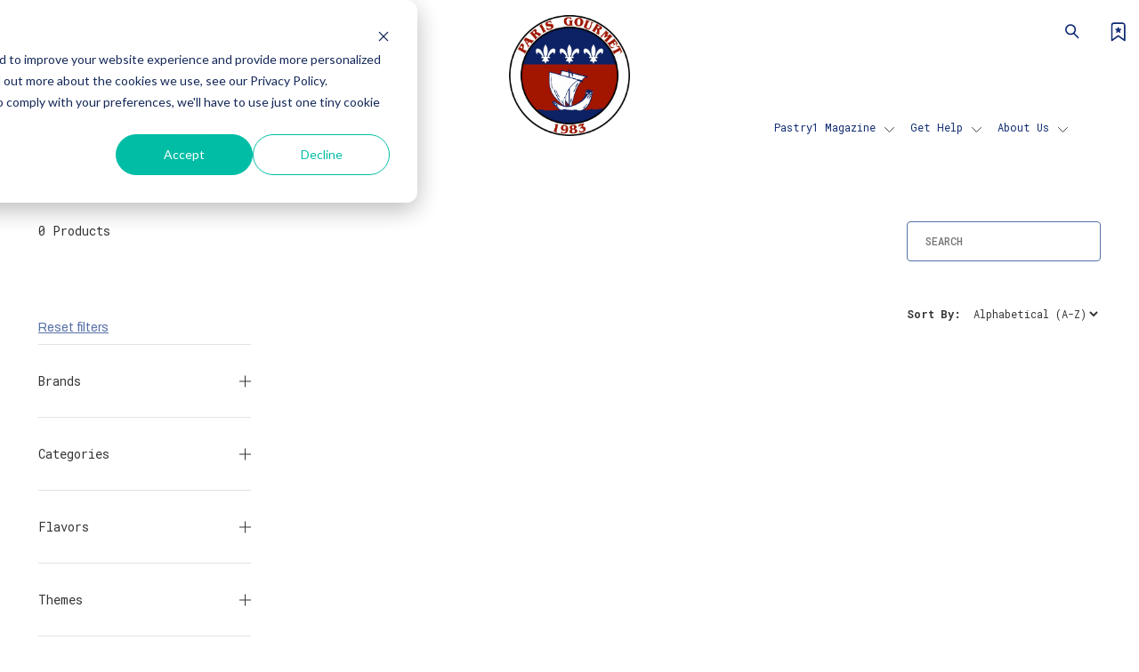

--- FILE ---
content_type: text/css
request_url: https://www.parisgourmet.com/hubfs/hub_generated/template_assets/1/133179975961/1765903085866/template_main.min.css
body_size: 6401
content:
/* Theme base styles */

/* Tools
Any animations, or functions used throughout the project.
Note: _macros.css needs to be imported into each stylesheet where macros are used and not included here
*/

/* Generic
This is where reset, normalize & box-sizing styles go.
*/

*, *:before, *:after {
  box-sizing: border-box;
}
/*! normalize.css v8.0.1 | MIT License | github.com/necolas/normalize.css */

/* Document
   ========================================================================== */

/**
 * 1. Correct the line height in all browsers.
 * 2. Prevent adjustments of font size after orientation changes in iOS.
 */

html {
  line-height: 1.15; /* 1 */
  -webkit-text-size-adjust: 100%; /* 2 */
}

/* Sections
   ========================================================================== */

/**
 * Remove the margin in all browsers.
 */

body {
  margin: 0;
}

/**
 * Correct the font size and margin on `h1` elements within `section` and
 * `article` contexts in Chrome, Firefox, and Safari.
 */

h1 {
  font-size: 2em;
  margin: 0.67em 0;
}

/* Grouping content
   ========================================================================== */

/**
 * Add the correct box sizing in Firefox.
 */

hr {
  box-sizing: content-box;
  height: 0;
}

/**
 * 1. Correct the inheritance and scaling of font size in all browsers.
 * 2. Correct the odd `em` font sizing in all browsers.
 */

pre {
  font-family: monospace, monospace; /* 1 */
  font-size: 1em; /* 2 */
}

/* Text-level semantics
   ========================================================================== */

/**
 * 1. Remove the bottom border in Chrome 57-
 * 2. Add the correct text decoration in Chrome, Edge, Opera, and Safari.
 */

abbr[title] {
  border-bottom: none; /* 1 */
  text-decoration: underline; /* 2 */
  text-decoration: underline dotted; /* 2 */
}

/**
 * Add the correct font weight in Chrome, Edge, and Safari.
 */

b,
strong {
  font-weight: bolder;
}

/**
 * 1. Correct the inheritance and scaling of font size in all browsers.
 * 2. Correct the odd `em` font sizing in all browsers.
 */

code,
kbd,
samp {
  font-family: monospace, monospace; /* 1 */
  font-size: 1em; /* 2 */
}

/**
 * Add the correct font size in all browsers.
 */

small {
  font-size: 80%;
}

/**
 * Prevent `sub` and `sup` elements from affecting the line height in
 * all browsers.
 */

sub,
sup {
  font-size: 75%;
  line-height: 0;
  position: relative;
  vertical-align: baseline;
}

sub {
  bottom: -0.25em;
}

sup {
  top: -0.5em;
}

/* Forms
   ========================================================================== */

/**
 * 1. Change the font styles in all browsers.
 * 2. Remove the margin in Firefox and Safari.
 */

button,
input,
optgroup,
select,
textarea {
  font-family: inherit; /* 1 */
  font-size: 100%; /* 1 */
  line-height: 1.15; /* 1 */
  margin: 0; /* 2 */
}

/**
 * Remove the inheritance of text transform in Edge and Firefox.
 * 1. Remove the inheritance of text transform in Firefox.
 */

button,
select { /* 1 */
  text-transform: none;
}

/**
 * Correct the inability to style clickable types in iOS and Safari.
 */

button,
[type="button"],
[type="reset"],
[type="submit"] {
  -webkit-appearance: button;
}

/**
 * Remove the inner border and padding in Firefox.
 */

button::-moz-focus-inner,
[type="button"]::-moz-focus-inner,
[type="reset"]::-moz-focus-inner,
[type="submit"]::-moz-focus-inner {
  border-style: none;
  padding: 0;
}

/**
 * Restore the focus styles unset by the previous rule.
 */

button:-moz-focusring,
[type="button"]:-moz-focusring,
[type="reset"]:-moz-focusring,
[type="submit"]:-moz-focusring {
  outline: 1px dotted ButtonText;
}

/**
 * Correct the padding in Firefox.
 */

fieldset {
  padding: 0.35em 0.75em 0.625em;
}

/**
 * Remove the padding so developers are not caught out when they zero out `fieldset` elements in all browsers.
 */

legend {
  padding: 0;
}

/**
 * Add the correct vertical alignment in Chrome, Firefox, and Opera.
 */

progress {
  vertical-align: baseline;
}

/**
 * Correct the cursor style of increment and decrement buttons in Chrome.
 */

[type="number"]::-webkit-inner-spin-button,
[type="number"]::-webkit-outer-spin-button {
  height: auto;
}

/**
 * 1. Correct the odd appearance in Chrome and Safari.
 * 2. Correct the outline style in Safari.
 */

[type="search"] {
  -webkit-appearance: textfield; /* 1 */
  outline-offset: -2px; /* 2 */
}

/**
 * Remove the inner padding in Chrome and Safari on macOS.
 */

[type="search"]::-webkit-search-decoration {
  -webkit-appearance: none;
}

/**
 * 1. Correct the inability to style clickable types in iOS and Safari.
 * 2. Change font properties to `inherit` in Safari.
 */

::-webkit-file-upload-button {
  -webkit-appearance: button; /* 1 */
  font: inherit; /* 2 */
}

/* Interactive
   ========================================================================== */

/*
 * Add the correct display in Edge and Firefox.
 */

details {
  display: block;
}

/*
 * Add the correct display in all browsers.
 */

summary {
  display: list-item;
}

/* Objects
Non-cosmetic design patterns including grid and layout classes)
*/



/* CSS variables */

:root {
  --column-gap: 2.13%;
  --column-width-multiplier: 8.333;
}

/* Mobile layout */

.row-fluid {
  display: flex;
  flex-wrap: wrap;
  width: 100%;
}


  .row-fluid .span1,
  .row-fluid .span2,
  .row-fluid .span3,
  .row-fluid .span4,
  .row-fluid .span5,
  .row-fluid .span6,
  .row-fluid .span7,
  .row-fluid .span8,
  .row-fluid .span9,
  .row-fluid .span10,
  .row-fluid .span11,
  .row-fluid .span12{
  min-height: 1px;
  width: 100%;
}

/* Desktop layout */

@media (min-width: 768px) {
  .row-fluid {
    flex-wrap: nowrap;
    justify-content: space-between;
  }

  
    .row-fluid .span1 {
      width: calc(var(--column-width-multiplier) * 1% * 1 - var(--column-gap) * (11 * var(--column-width-multiplier) / 100));
    }
  
    .row-fluid .span2 {
      width: calc(var(--column-width-multiplier) * 1% * 2 - var(--column-gap) * (10 * var(--column-width-multiplier) / 100));
    }
  
    .row-fluid .span3 {
      width: calc(var(--column-width-multiplier) * 1% * 3 - var(--column-gap) * (9 * var(--column-width-multiplier) / 100));
    }
  
    .row-fluid .span4 {
      width: calc(var(--column-width-multiplier) * 1% * 4 - var(--column-gap) * (8 * var(--column-width-multiplier) / 100));
    }
  
    .row-fluid .span5 {
      width: calc(var(--column-width-multiplier) * 1% * 5 - var(--column-gap) * (7 * var(--column-width-multiplier) / 100));
    }
  
    .row-fluid .span6 {
      width: calc(var(--column-width-multiplier) * 1% * 6 - var(--column-gap) * (6 * var(--column-width-multiplier) / 100));
    }
  
    .row-fluid .span7 {
      width: calc(var(--column-width-multiplier) * 1% * 7 - var(--column-gap) * (5 * var(--column-width-multiplier) / 100));
    }
  
    .row-fluid .span8 {
      width: calc(var(--column-width-multiplier) * 1% * 8 - var(--column-gap) * (4 * var(--column-width-multiplier) / 100));
    }
  
    .row-fluid .span9 {
      width: calc(var(--column-width-multiplier) * 1% * 9 - var(--column-gap) * (3 * var(--column-width-multiplier) / 100));
    }
  
    .row-fluid .span10 {
      width: calc(var(--column-width-multiplier) * 1% * 10 - var(--column-gap) * (2 * var(--column-width-multiplier) / 100));
    }
  
    .row-fluid .span11 {
      width: calc(var(--column-width-multiplier) * 1% * 11 - var(--column-gap) * (1 * var(--column-width-multiplier) / 100));
    }
  
}
.content-wrapper {
  margin: 0 auto;
  padding: 0 1rem;
}

@media screen and (min-width: 1380px) {
  .content-wrapper {
    padding: 0;
  }
}

.dnd-section > .row-fluid {
  margin: 0 auto;
}

.dnd-section .dnd-column {
  padding: 0 1rem;
}

@media (max-width: 767px) {
  .dnd-section .dnd-column {
    padding: 0;
  }
}

/* Elements
Base HMTL elements are styled in this section (<body>, <h1>, <a>, <p>, <button> etc.)
*/

body {
  line-height: 1.4;
  overflow-wrap: break-word;
}

html[lang^="ja"] body,
html[lang^="zh"] body,
html[lang^="ko"] body {
  line-break: strict;
  overflow-wrap: normal;
  word-break: break-all;
}

/* Paragraphs */
*+p{
  padding-top: 20px;
}

p {
  margin: 0;
}

/* Anchors */

a {
  cursor: pointer;
}

/* Headings */

h1, .h1,
h2, .h2,
h3, .h3,
h4, .h4,
h5, .h5,
h6, .h6 {
  margin: 0 0 1rem;
}

/* Lists */

ul,
ol {
  margin: 0 0 1rem;
}

ul ul,
ol ul,
ul ol,
ol ol {
  margin: 0;
}

ul.no-list {
  list-style: none;
  margin: 0;
  padding-left: 0;
}

/* Code blocks */

pre {
  overflow: auto;
}

code {
  vertical-align: bottom;
}

/* Blockquotes */

blockquote {
  border-left: 2px solid;
  margin: 0 0 1.4rem;
  padding-left: 0.7rem;
}

/* Horizontal rules */

hr {
  border: none;
  border-bottom: 1px solid #CCC;
}

/* Image alt text */

img {
  font-size: 0.583rem;
  word-break: normal;
  max-width: 100%;
  display: inline-block;
  height: auto;
  line-height: 0;
}
.button a, a.button, .v2 a, a.v2,
.button.v3, .v3 a, a.v3, .v5 { 
	padding: 14px 20px; 
	text-align: center; 
	border-radius: 4px; 
	display: inline-block;  
	vertical-align: middle;  
	transition: all ease 0.3s;  
	border: 1px solid var(--primary-navy);  
	font-weight: 500;
  font-size: 14px; 
	font-family: Roboto Mono; 
	line-height: 1.15; 
	background-color: transparent;
	cursor: pointer;
}

.button a:hover, a.button:hover, .v2 a:hover, a.v2:hover, .v5:hover { 
	color: var(--white); 
	background-color: var(--primary-navy);
}

.button.v2 a, a.button.v2  {
	border-color: var(--dark-gray); 
	color: var(--dark-gray);
}

.button.v2 a:hover, a.button.v2:hover, .button.v4:hover{ 
	background-color: var(--dark-gray); 
	color: var(--white); 
}

.button.v3, .v3 a, a.v3 {
	color: var(--white); 
	background-color: var(--primary-navy);
}

.button.wh {
	border: 1px solid var(--white);
	background: transparent;
}

.button.v3:hover, .v3 a:hover, a.v3:hover { 
	color: var(--primary-navy);
	background-color: var(--white); 
}
/* Form Css  */


/*---------------------    chdeckbox  setup ---------------*/

form .input { margin-right:0 !important; }
form fieldset { max-width:inherit !important; margin:0 -10px !important;  }
form fieldset.form-columns-1 .field { width:100% !important; }
form fieldset.form-columns-2 .field { width:50% !important; }
form fieldset.form-columns-3 .field { width:33.33% !important; }
form .field { padding:0 0 32px; }
form fieldset .field { padding-left:10px; padding-right:10px; }
form ul.multi-container { padding-top:10px; }
form ul.multi-container li { margin:5px 0; }  
textarea, input[type="text"], input[type="search"], input[type="number"], input[type="email"], input[type="tel"], select { display:block; border:1px solid #5670A7; outline:none; background:#fff; font-size:16px; line-height:1.28;
  font-family: inherit;
  font-weight:500; color:#5670A7; margin:0; padding:14px 20px; width:100% !important; border-radius:4px; }
textarea { min-height:160px; }
input[type="submit"] { outline: none; font-family: inherit; padding:16px 20px;  background-color: transparent; color: #333333;  border: 1px solid #333333;  font-size:14px;  line-height:18px;
  text-transform:inherit; font-weight:700; border-radius:4px;  cursor:pointer;  -webkit-transition:all ease 0.3s;  -moz-transition:all ease 0.3s; transition:all ease 0.3s;}
form input[type="radio"]+span,form input[type="checkbox"]+span { position: relative; display:block;  padding-left: 40px;  cursor:pointer;}
form input[type="radio"]+span:before,form input[type="checkbox"]+span:before { content: '';  color:#5670A7;  position:absolute;  left:4px;  top: 0;  font-size:0; width: 23px;  height: 23px;
  display:block; border:1px solid #5670A7;  transition:all ease .3s;  -webkit-transition:all ease .3s;  text-align:center;  line-height:14px;  border-radius: 50%;background-position: center center;
  background-repeat: no-repeat;
  background-size: auto; }
form input[type="radio"]:checked+span:before { background: #5670A7; border-color:#5670A7;}
form input[type="checkbox"]:checked+span:before { border-color: #5670A7; font-size:12px;  background-color: #5670A7;  color:#fff;  letter-spacing: inherit;  background-image: url("data:image/svg+xml,%3Csvg xmlns='http://www.w3.org/2000/svg' width='14' height='14' viewBox='0 0 24 24'%3E%3Cpath fill='%23FFF' d='M0 11.522l1.578-1.626 7.734 4.619 13.335-12.526 1.353 1.354-14 18.646z'/%3E%3C/svg%3E");
}
input[type="checkbox"] { display: none;}
input[type="submit"]:hover {background-color: var(--primary-navy);border-color: var(--primary-navy); color: var(--white)}
.hs_error_rollup {display: none;}

.hs-form-field > label {display: flex;flex-wrap: nowrap;}
label > span {   margin-bottom: 10px;display: block;}
.submitted-message {font-size: 22px;color: var(--primary-navy);font-weight: 500;}

@media(max-width:767px){
  form input[type=checkbox]+span:before, form input[type=radio]+span:before {height: 18px;width: 18px;top: 2px;}
  form .field {padding: 0 0 15px;}
  input[type=email], input[type=number], input[type=tel], input[type=text], select, textarea {padding: 10px;}
  form fieldset.form-columns-2 .field {width: 100% !important;}
  label>span {margin-bottom: 5px;}
  textarea {min-height: 100px;}
}
/* Table */

table {
  border-collapse: collapse;
  margin-bottom: 1.4rem;
  overflow-wrap: break-word;
}

/* Table cells */

td,
th {
  vertical-align: top;
}

/* Table header */

thead th {
  vertical-align: bottom;
}

/* Components
Specific pieces of UI that are stylized. Typically used for global partial styling
*/

.hs-search-results__listing li {
	margin-top: 30px !important;
}

/* Header Css */

.header-section {padding-top: 17px;transition: all ease 0.3s;}
/* .Fixed .header-section {background-color: #F8F3E9;} */
.header-two-col {position: relative;}
.header-first-col {position: absolute;width: 136px;left: 50%;transform: translateX(-50%);z-index: 1;max-width: 100%;}
.header-three-col {display: flex;flex-wrap: wrap;align-items: flex-end;padding-top: 100px;}
.header-sec-col {  width: 1129px;}
.header-third-col {width: calc(100% - 1129px);padding-bottom: 7px;    padding-left: 37px}
.search-two-col {display: flex; flex-wrap: nowrap;}
.header-navigation .hs-menu-wrapper > ul {display: flex;flex-wrap: wrap;}
.header-navigation .hs-menu-wrapper > ul > li > a {font-size: 12px;display: block;line-height: 1.5;font-weight: 400;padding-top: 17px;padding-bottom: 17px;position: relative;}
.header-navigation .hs-menu-wrapper > ul > li + li {margin-left: 50px;}
.header-navigation .hs-menu-wrapper > ul > li:nth-child(4) {margin-left: 505px;}
.header-navigation .hs-menu-wrapper > ul > li:before { content: '';position: absolute;width: 0px;height: 3px;left: 50%;bottom: 0;background-color: #D17251;transition: all ease 0.4s;}
.header-navigation .hs-menu-wrapper > ul > li.active-branch:before { width: 100%; left: 0; }
.header-navigation .hs-menu-wrapper>ul>li:hover:before {width: 100%;left: 0;}
.search-s {width: 37px;height: 37px;line-height: 0;display: flex;flex-wrap: nowrap;justify-content: center;align-items: center;cursor: pointer;transition: all ease 0.3s;}
.bookmark-svg {width: 37px;height: 37px;display: flex;flex-wrap: nowrap;justify-content: center;align-items: center;line-height: 0;cursor: pointer;transition: all ease 0.3s;}
.search-right {padding-left: 43px;}
.search-s:hover svg path , .search-s:hover svg circle {stroke: #D17251;}
.bookmark-svg:hover svg path {stroke: #D17251;}
.bookmark-svg:hover svg path:first-child {fill: #D17251;}
/* .header-navigation .hs-menu-wrapper > ul > li > a:hover {color: #D17251;} */
.header-navigation .hs-menu-wrapper>ul>li { cursor: pointer;display: flex;flex-wrap: nowrap;align-items: center;position:relative}

.header-navigation .hs-menu-wrapper>ul>li .svg-s {position: relative;left: 9px;line-height: 0;top: 2px;}

.Headercolorchange .header-section{background-color: #f8f3e9;}

.header-navigation .hs-menu-wrapper>ul>li>ul {position: absolute;left: 0;top: 100%;width: 280px;height: auto;z-index: 98;background-color: var(--white);display: block;transition: all ease .3s;opacity: 0;visibility: hidden;}
.header-navigation .hs-menu-wrapper>ul>li>ul>li>a {padding: 9px 17px;display: block;font-size: 12px;font-weight: 400;line-height: 1.5;transition: all ease .3s;}
.header-navigation .hs-menu-wrapper>ul>li>ul>li>a:hover {color: #d17251;}
.header-navigation .hs-menu-wrapper>ul>li:hover>ul {opacity: 1;visibility: visible;}

.searchBar { display: none;height: 100vh;left: 0;position: fixed;top: 0;width: 100%;z-index: 99;}
.searchBarInr {align-items: center;background-color: rgba(0,0,0,.7);display: flex;flex-wrap: nowrap;height: 100%;justify-content: center;padding: 0 15px;position: relative;width: 100%;}
.searchBarInr form {max-width: 660px;position: relative;width: 100%}
.searchBarInr form input[type=submit] {background-color: transparent;background-image: url("data:image/svg+xml;charset=utf-8,%3Csvg xmlns='http://www.w3.org/2000/svg' width='20' height='20'%3E%3Cpath fill-rule='evenodd' d='M14 15c-1.5 1.3-3.4 2-5.5 2C3.8 17 0 13.2 0 8.5S3.8 0 8.5 0 17 3.8 17 8.5c0 2.1-.7 4-2 5.5l4.8 4.7q.2.2.2.5c0 .6-.5.8-.7.8q-.3 0-.6-.2zM8.6 1.5c-3.9 0-7 3.1-7 7 0 3.8 3.1 7 7 7 3.8 0 7-3.2 7-7 0-3.9-3.2-7-7-7z'/%3E%3C/svg%3E");
  background-position: 50%;background-repeat: no-repeat;background-size: auto;border: none;height: 100%;padding: 0;position: absolute;right: 0;top: 0;width: 45px}

.header-navigation .hs-menu-wrapper>ul>li.hs-item-has-children:first-child > ul { display: flex;}
  .header-navigation .hs-menu-wrapper>ul>li:nth-child(1)>ul,
  .header-navigation .hs-menu-wrapper>ul>li:nth-child(2)>ul { display: flex; flex-wrap: wrap;  flex-direction: row;  min-width: 431px;  left: 0;  transform: none;  }
  .header-navigation .hs-menu-wrapper>ul>li:nth-child(1)>ul>li,
  .header-navigation .hs-menu-wrapper>ul>li:nth-child(2)>ul>li { width: 50%;  }
  .header-navigation .hs-menu-wrapper>ul>li>ul { padding: 25px 10px 30px; }
.header-m-top, .m-close, .mob-logo {display:none;}


@media (min-width: 1081px) {

  a.expandMenu { display: none; }
  .header-navigation { display: block !important; }



}


@media (max-width: 1330px) {

  .header-sec-col {width: 1110px;}
  .header-third-col {padding-left: 10px;width: calc(100% - 1110px);}
  .header-navigation .hs-menu-wrapper>ul>li+li {margin-left: 40px;}

}

@media (max-width: 1280px) {

  .header-navigation .hs-menu-wrapper>ul>li:nth-child(4) {margin-left: 470px;}
  .header-sec-col {width: 1080px;}
  .header-third-col {width: calc(100% - 1080px);padding-left: 0;}
  .header-navigation .hs-menu-wrapper>ul>li+li {margin-left: 26px;}
  .search-right {padding-left: 25px;}

}

@media (max-width: 1230px) {

  .header-navigation .hs-menu-wrapper>ul>li:nth-child(4) {margin-left: 294px;}
  .header-sec-col {width: 880px;}
  .header-third-col {width: calc(100% - 880px);}

}


@media (max-width: 1080px) {
	.header-navigation .hs-menu-wrapper>ul>li:first-child>ul {
		min-width: 0;
		display: block !important;
	}

  /*-=-=-=-= Mobile menu JS USE  MENU ICON as '<a class="expandMenu"><i></i><i></i><i></i></a>' -=-=-=*/

  a.expandMenu { cursor: pointer;display: block;height: auto;position: absolute;left: 15px;top: 45%;width: 26px; z-index:9}
  a.expandMenu i { background: #011b4b;display: block;height: 2px;left: 0;margin: 5px 0;opacity: 1;position: relative;transition: all .3s ease;-webkit-transition: all .3s ease;
    -moz-transition: all .3s ease;width: 26px;border-radius: 50px; }
  a.expandMenu i:first-child {  margin-top: 0;}
  a.expandMenu.active i:first-child { transform: rotate(135deg); -webkit-transform: rotate(135deg); top: 10px; position: relative; }
  a.expandMenu.active i:nth-child(2) { position:relative; left:-46px; opacity:0; }
  a.expandMenu.active i:last-child { transform: rotate(-135deg); -webkit-transform: rotate(-135deg); top: -4px; position: relative; }
  /*-=-=-=-= Mobile Submenu JS USE  SUBMENU ICON as '<a class="childExpand"><i></i><i></i></a>' -=-=-=*/
  .childExpand { position: absolute; top: 10px; right: 10px; width: 24px; text-align: center; height: 24px; margin: 0; padding:5px; cursor:pointer; }
  .childExpand i { position:relative; width: 15px; left:0; height: 1px; opacity:1; display: block; background:#fff; margin: 6px 0; transition:all ease 0.3s; -webkit-transition:all ease 0.3s; -moz-transition:all ease 0.3s; }
  .childExpand i + i { position: relative; transform: rotate(90deg); -moz-transform: rotate(90deg); -webkit-transform: rotate(90deg); top:-7px; }
  .childExpand.open i { transform: rotate(180deg); -moz-transform: rotate(180deg); -webkit-transform: rotate(180deg); }
  .childExpand.open i+i { transform: rotate(360deg); -moz-transform: rotate(360deg); -webkit-transform: rotate(360deg); }

  .header-section .content-wrapper {max-width: 100%;}
  .header-navigation .hs-menu-wrapper>ul>li:nth-child(4) {margin: 0;}   
  .header-section {padding-top: 10px;height: 104px;position: relative}
  .header-navigation {position: fixed;top: 0;left: 0%;width: 100%;z-index: 9;height:100%;transition:all ease .3s;transform: translateX(-100%); background-color: rgb(0 0 0 / 44%);}
  .header-navigation.active{transform: translateX(0);}
  .header-navigation .hs-menu-wrapper>ul {display: block;}
  .search-left {display: none; }

  /*   .bookmark-svg {width: 100%;padding: 0;position: absolute;left: -15px;top: 50%;transform: translateY(-50%);margin: 0;justify-content: flex-end;} */
  .bookmark-svg {justify-content: flex-end;margin: 0;padding: 0;width: auto;display: inline-block;vertical-align: top;  position: relative;
    top: -5px;}

  .header-navigation .hs-menu-wrapper>ul>li>a {position: static;}
  .header-navigation .hs-menu-wrapper>ul>li>a:before { display: none;}
  .header-navigation .hs-menu-wrapper>ul>li>a {color: var(--primary-navy);padding:24px 0;font-size:18px;}
  .header-navigation .hs-menu-wrapper>ul>li+li {border-bottom: 1px solid #E2E2E2;margin: 0;}
  .header-navigation .hs-menu-wrapper>ul>li:first-child{ border-top: 1px solid #E2E2E2;border-bottom: 1px solid #E2E2E2;}
  .header-navigation .hs-menu-wrapper>ul>li  {position: relative;display: flex;flex-direction: row;flex-wrap: wrap;justify-content: center;align-items: center;}
  
  .search-two-col {justify-content: flex-end;display: block;text-align: right;}
  .header-first-col {width: 85px;max-width: 100%;}
  .header-three-col {padding: 0;display: block;}
  .search-right {padding: 0;text-align: right;}
  .header-two-col {position: static;}
  .header-third-col {width: auto;padding: 0;}
  

  
  .header-navigation .hs-menu-wrapper>ul>li:before {display: none;}



  .header-navigation .hs-menu-wrapper>ul>li:nth-child(2)>ul { display: inherit; flex-direction: inherit;  flex-wrap: inherit; left: 0; min-width: auto;  }

  .header-min {max-width: calc(100% - 90px);background-color: var(--white);height:100vh; overflow:auto;padding:28px 12px;}
  .header-m-top, .m-close{display:block;}

  .header-m-top ul {margin: 0;padding: 0;list-style: none;display: flex;flex-wrap: wrap;align-items: center;}
  span.m-search {display: inline-block;line-height: 0;}
  .header-m-top ul li+li {margin-left: 30px;}
  .m-close {position: absolute;top: 30px;background-color: var(--white);height: 52px;width: 52px;border-radius: 50%;display: flex;justify-content: center;align-items: center;right: 20px;cursor: pointer;}
  .header-m-top ul li{line-height: 1;cursor:pointer;}
  .header-menu {padding-top: 15px;}
  .header-navigation .hs-menu-wrapper>ul>li .svg-s svg path {stroke: var(--primary-navy);}

  .mob-logo {display: block;width: calc(100% - 46px);padding: 0 15px;}
  .header-three-col {display: flex;flex-wrap: wrap;justify-content: space-around;align-items: center;}
  .header-first-col {display: none;}
  .bookmark-svg {padding: 0;top: 0;height: auto;}
  a.expandMenu {position: static;}
  .header-third-col {width: 20px;text-align: center;}
  .header-logo {max-width: 85px;margin: 0 auto;line-height:0;}
  .header-sec-col{ width:auto;}


  .header-navigation .hs-menu-wrapper>ul>li>ul {opacity: 1;visibility: visible;padding:0 0 24px;position: static;width: 100%;transition: none;height: auto;display: none;}  
  .header-navigation .hs-menu-wrapper>ul>li>ul>li>a {padding: 0;border: none;font-size: 14px;color: #333;display: inline-block;}
  .header-navigation .hs-menu-wrapper>ul>li>ul>li+li {margin-top: 24px;}
  .header-min {padding: 28px 20px;}
  .header-navigation .hs-menu-wrapper>ul>li .svg-s {width: 40px;height: 40px;display: flex;justify-content: center;flex-wrap: nowrap;
    align-items: center;position: static;}
  .header-navigation .hs-menu-wrapper>ul>li> a {width: calc(100% - 40px);}
.header-navigation .hs-menu-wrapper>ul>li:nth-child(2)>ul>li { width: 100%;  }

}

.bookmark-svg {
	position: relative;
}

.bookmark-svg.active::after {
	content: "0";
	display: block;
	font-size: 10px;
	background: #A21600;
	color: white;
	border-radius: 50%;
	width: 15px;
	height: 15px;
	display: flex;
	align-items: center;
	justify-content: center;
	position: absolute;
	top: 0;
	right: 0;
}

@media (max-width: 1080px) {
	.bookmark-svg.active::after {
		top: -8px;
	  right: -8px;
	}
}


/* Additional code */

@media (min-width: 1081px) {
	.body-wrapper {
		overflow-x: hidden;
	}
	
	.global .header-sec-col {
		width: calc(100% - 73px) !important;
	}	
	
	.global .header-navigation .hs-menu-wrapper>ul>li:nth-child(4) {
		margin-left: auto !important;
	}
	
	.global .header-third-col {
		position: absolute;
		top: 0;
		right: -10px;
		width: auto;
	}
	
	.global .search-right {
		padding-left: 15px;
	}
}
/* Menu and simple menu */

.hs-menu-wrapper ul {
  display: flex;
  flex-wrap: wrap;
  list-style: none;
  margin: 0;
  padding-left: 0;
}

/* Horizontal menu */

.hs-menu-wrapper.hs-menu-flow-horizontal .hs-menu-children-wrapper {
  flex-direction: column;
}

@media (max-width: 767px) {
  .hs-menu-wrapper.hs-menu-flow-horizontal ul {
    flex-direction: column;
  }
}

/* Vertical menu */

.hs-menu-wrapper.hs-menu-flow-vertical ul {
  flex-direction: column;
}

/* Flyouts */

.hs-menu-wrapper.hs-menu-flow-vertical.flyouts ul {
  display: inline-flex;
}

@media (max-width: 767px) {
  .hs-menu-wrapper.hs-menu-flow-vertical ul {
    display: flex;
  }
}

.hs-menu-wrapper.flyouts .hs-item-has-children {
  position: relative;
}

.hs-menu-wrapper.flyouts .hs-menu-children-wrapper {
  left: -9999px;
  opacity: 0;
  position: absolute;
}

.hs-menu-wrapper.flyouts .hs-menu-children-wrapper a {
  display: block;
  white-space: nowrap;
}

.hs-menu-wrapper.hs-menu-flow-horizontal.flyouts .hs-item-has-children:hover > .hs-menu-children-wrapper {
  left: 0;
  opacity: 1;
  top: 100%;
}

.hs-menu-wrapper.hs-menu-flow-vertical.flyouts .hs-item-has-children:hover > .hs-menu-children-wrapper {
  left: 100%;
  opacity: 1;
  top: 0;
}

@media (max-width: 767px) {
  .hs-menu-wrapper.flyouts .hs-menu-children-wrapper,
  .hs-menu-wrapper.hs-menu-flow-horizontal.flyouts .hs-item-has-children:hover > .hs-menu-children-wrapper,
  .hs-menu-wrapper.hs-menu-flow-vertical.flyouts .hs-item-has-children:hover > .hs-menu-children-wrapper {
    left: 0;
    opacity: 1;
    position: relative;
    top: auto;
  }
}

/* CTA, logo, and rich text images */

.hs_cos_wrapper_type_cta img,
.hs_cos_wrapper_type_logo img,
.hs_cos_wrapper_type_rich_text img {
  height: auto;
  max-width: 100%;
}

/* Utilities
Helper classes with ability to override anything that comes before it
*/

/* For content that needs to be visually hidden but stay visible for screenreaders */

.show-for-sr {
  border: 0 !important;
  clip: rect(0, 0, 0, 0) !important;
  height: 1px !important;
  overflow: hidden !important;
  padding: 0 !important;
  position: absolute !important;
  white-space: nowrap !important;
  width: 1px !important;
}

@media (max-width: 767px) {
  .show-for-sr--mobile {
    border: 0 !important;
    clip: rect(0, 0, 0, 0) !important;
    height: 1px !important;
    overflow: hidden !important;
    padding: 0 !important;
    position: absolute !important;
    white-space: nowrap !important;
    width: 1px !important;
  }
}

--- FILE ---
content_type: text/css
request_url: https://www.parisgourmet.com/hubfs/hub_generated/template_assets/1/136779634717/1765903082767/template_products.min.css
body_size: 691
content:
.content-wrapper.products,.content-wrapper.products .dnd-section>.row-fluid{max-width:1310px!important}.content-wrapper.products .bg-area.product{margin:80px 0}.content-wrapper.products .bg-area.product.unavailable{text-align:center}.content-wrapper.products .bg-area.product.unavailable h1{margin-bottom:25px}.content-wrapper.products .bg-area.product *+p{padding:0!important}.content-wrapper.products .bg-area.product .back{align-items:center;display:flex;position:relative;top:-30px}.content-wrapper.products .bg-area.product .back.pg{color:#333;font-size:12px;margin-top:10px}.content-wrapper.products .bg-area.product .back:before{border-bottom:2px solid #0e2a71;border-left:2px solid #0e2a71;content:"";display:block;height:10px;margin-right:10px;position:relative;top:0;transform:rotate(45deg);width:10px}.content-wrapper.products .bg-area.product .back.pg:before{border-color:#333;height:7px;top:1px;width:7px}.content-wrapper.products .bg-area.product .main{display:flex;padding-bottom:80px}.content-wrapper.products .bg-area.product .main .gallery{display:flex;flex:0 0 60%;padding-right:70px}.content-wrapper.products .bg-area.product .main .gallery .previews{flex:0 0 20%;padding-right:15px}.content-wrapper.products .bg-area.product .main .gallery .previews .img{background:#fff;border:1px solid #d7d7d7;border-radius:3px;cursor:pointer;margin-bottom:10px;position:relative}.content-wrapper.products .bg-area.product .main .gallery .previews .img.active:after{background:rgba(0,0,0,.2);content:"";height:100%;left:0;position:absolute;top:0;width:100%}.content-wrapper.products .bg-area.product .main .gallery .previews .img.active{border:1px solid #000}.content-wrapper.products .bg-area.product .main .gallery .previews img{aspect-ratio:1/1;background:#fff;border-radius:3px;height:auto;object-fit:contain;width:100%}.content-wrapper.products .bg-area.product .main .gallery .highlight{background:#fff;border:1px solid #d7d7d7;border-radius:3px;flex:1 0 80%}.content-wrapper.products .bg-area.product .main .gallery .highlight img{border-radius:3px;height:520px;object-fit:contain;width:100%}.content-wrapper.products .bg-area.product .main .details{flex:0 0 40%}.content-wrapper.products .bg-area.product .main .details .head{display:flex;margin-bottom:24px}.content-wrapper.products .bg-area.product .main .details .head img{height:33px;margin-right:auto;width:auto}.content-wrapper.products .bg-area.product .main .details h1.h3{color:#333;font-weight:500;text-transform:uppercase}.content-wrapper.products .bg-area.product .main .details .desc{margin-top:20px}.content-wrapper.products .bg-area.product .main .details .size{display:block;margin:36px 0 20px}.content-wrapper.products .bg-area.product .main .details .quantity{margin-bottom:50px}.content-wrapper.products .bg-area.product .main .details .quantity .counter{display:flex}.content-wrapper.products .bg-area.product .main .details .quantity .counter button{flex:0 0 auto;width:50px}.content-wrapper.products .bg-area.product .main .details .quantity .counter #number{margin:0 15px;pointer-events:none;width:100px!important}.content-wrapper.products .bg-area.product .main .details>.actions{align-items:center;display:flex;margin:-10px}.content-wrapper.products .bg-area.product .main .details>.actions button{margin:10px}.content-wrapper.products .bg-area.product .main .details .actions #wish.active{opacity:.5;pointer-events:none}.content-wrapper.products .bg-area.product .main .details .info-btn{align-items:center;display:flex;margin-top:20px}.content-wrapper.products .bg-area.product .main .details .info-btn img{margin-right:5px}.content-wrapper.products .bg-area.product .main .details .info-btn a{font-size:13px;text-decoration:underline}.content-wrapper.products .bg-area.product .main .details .added-alert{background:#396648;border-radius:5px;bottom:20px;color:#fff;display:none;left:0;margin:0 20px;padding:5px 10px;position:fixed;width:calc(100% - 40px);z-index:999}.content-wrapper.products .bg-area.product .main .details .dropdown.specifications{margin-top:50px}.content-wrapper.products .bg-area.product .main .details .dropdown{border-top:1px solid #e2e2e2}.content-wrapper.products .bg-area.product .main .details .dropdown h4,.content-wrapper.products .bg-area.product .main .details .quantity h3{align-items:center;color:#333;cursor:pointer;display:flex;font-family:Roboto Mono,monospace;font-size:14px;font-weight:500;margin:0;padding:23px 0;position:relative}.content-wrapper.products .bg-area.product .main .details .dropdown h4:after{border-bottom:2px solid #333;border-right:2px solid #333;content:"";display:block;height:13px;margin-left:auto;position:relative;right:2px;top:-2px;transform:rotate(45deg);transition:all .5s ease;width:13px}.content-wrapper.products .bg-area.product .main .details .dropdown.active h4:after{transform:rotate(225deg)}.content-wrapper.products .bg-area.product .main .details .dropdown .text{display:none;margin-bottom:32px}.content-wrapper.products .bg-area.product .main .details .dropdown .text p:not(:last-child){margin-bottom:20px}.content-wrapper.products .bg-area.product h2{color:#333;font-weight:500;margin-bottom:30px;text-transform:uppercase}.content-wrapper.products .bg-area.product .recipes,.content-wrapper.products .bg-area.product .related{display:flex;flex-wrap:wrap;margin:-10px;padding-bottom:150px;position:relative}.content-wrapper.products .bg-area.product .recipes .recipe,.content-wrapper.products .bg-area.product .related .product{border:1px solid #e2d0a8;border-radius:10px;display:block;flex:0 0 calc(20% - 20px);margin:10px;padding:10px}.content-wrapper.products .bg-area.product .recipes .recipe h5,.content-wrapper.products .bg-area.product .related .product h6{margin-bottom:5px}.content-wrapper.products .bg-area.product .recipes .recipe h6,.content-wrapper.products .bg-area.product .related .product h5{line-height:1.2;margin-bottom:0}.content-wrapper.products .bg-area.product .recipes .recipe img,.content-wrapper.products .bg-area.product .related .product img{border-radius:3px;height:200px;margin-bottom:15px;object-fit:cover;width:100%}.content-wrapper.products .bg-area.product .recipes .recipe h6,.content-wrapper.products .bg-area.product .related .product h6{color:#333;font-family:Archivo,sans-serif;font-size:12px;font-weight:300;text-transform:uppercase}.content-wrapper.products .bg-area.product .recipes .recipe h5,.content-wrapper.products .bg-area.product .related .product h5{color:#396648;font-size:18px;line-height:1.2;text-transform:uppercase}.content-wrapper.products .bg-area.product .recipes .recipe h5{color:#0e2a71}.video-wrapper .video-wraooer{margin:0 auto 20px;max-width:750px;width:100%}@media (max-width:767px){.content-wrapper.products .bg-area.product .main{display:block}.content-wrapper.products .bg-area.product .main .gallery .highlight{order:1}.content-wrapper.products .bg-area.product .main .gallery .previews{display:flex;margin:-5px;order:2;padding:15px 0 0}.content-wrapper.products .bg-area.product .main .gallery .previews .img{aspect-ratio:1/1;flex:0 0 calc(33.33% - 10px);margin:5px}.content-wrapper.products .bg-area.product .main .gallery{flex-direction:column;margin-bottom:25px;padding:0}.content-wrapper.products .bg-area.product .main .gallery .highlight img{height:300px}.content-wrapper.products .bg-area.product .recipes,.content-wrapper.products .bg-area.product .related{flex-wrap:nowrap;margin:0;overflow-x:scroll;scroll-snap-type:x mandatory}.content-wrapper.products .bg-area.product .recipes::-webkit-scrollbar,.content-wrapper.products .bg-area.product .related::-webkit-scrollbar{display:none}.content-wrapper.products .bg-area.product .recipes,.content-wrapper.products .bg-area.product .related{-ms-overflow-style:none;scrollbar-width:none}.content-wrapper.products .bg-area.product .recipes .recipe,.content-wrapper.products .bg-area.product .related .product{flex:1 0 65%;scroll-snap-align:start}}

--- FILE ---
content_type: text/css
request_url: https://www.parisgourmet.com/hubfs/hub_generated/template_assets/1/133179423879/1765903081129/template_theme-overrides.min.css
body_size: 1381
content:
@import url("https://cdnjs.cloudflare.com/ajax/libs/slick-carousel/1.8.1/slick-theme.min.css");@import url("https://cdnjs.cloudflare.com/ajax/libs/slick-carousel/1.8.1/slick-theme.css");@import url("https://cdnjs.cloudflare.com/ajax/libs/slick-carousel/1.8.1/slick.min.css");@import url("https://cdnjs.cloudflare.com/ajax/libs/magnific-popup.js/1.1.0/magnific-popup.css");@import url("https://fonts.googleapis.com/css2?family=Roboto+Mono:wght@400;500;600;700&display=swap");@import url("https://fonts.googleapis.com/css2?family=Archivo:wght@200;300;400;500;600;700;800;900&display=swap");@import url("https://fonts.googleapis.com/css2?family=Borel&display=swap");@import url("https://fonts.googleapis.com/css2?family=Gelasio:wght@400;500;600;700&display=swap");@import url("https://fonts.googleapis.com/css2?family=Crimson+Pro:wght@400;500;700&display=swap");@import url("https://fonts.googleapis.com/css2?family=Vollkorn:wght@400;500;700&display=swap");@import url("https://fonts.googleapis.com/css2?family=Cormorant:wght@300;400;500;600;700&display=swap");@font-face{font-display:swap;font-family:Special Argument Rg;font-style:normal;font-weight:400;src:url(https://238024.fs1.hubspotusercontent-na1.net/hubfs/238024/Paris-Gourment%20-%202023/fonts/SpecialArgumentRgRegular.woff) format("woff"),url(https://238024.fs1.hubspotusercontent-na1.net/hubfs/238024/Paris-Gourment%20-%202023/fonts/SpecialArgumentRgRegular.ttf) format("truetype"),url(https://238024.fs1.hubspotusercontent-na1.net/hubfs/238024/Paris-Gourment%20-%202023/fonts/SpecialArgumentRgRegular.woff2) format("woff2")}.content-wrapper{max-width:1310px;padding:0 15px}.content-wrapper--vertical-spacing,.dnd-section{padding:80px 1rem}.dnd-section>.row-fluid{max-width:1310px}html{font-size:14px}body{color:#333;font-family:Archivo,sans-serif;font-size:14px;line-height:1.55}a,body{font-style:normal;font-weight:400;text-decoration:none}a{color:#0e2a71;font-family:Roboto Mono,monospace}.h1,h1{font-size:85px}.h1,.h2,h1,h2{color:#012b75;font-family:Cormorant,serif;font-style:normal;font-weight:500;line-height:.945;text-decoration:none;text-transform:none}.h2,h2{font-size:55px}.h3,h3{color:#012b75;font-family:Cormorant,serif;font-size:35px;font-style:normal;font-weight:700;line-height:.945;text-decoration:none;text-transform:none}.h4,h4{font-size:30px}.h4,.h5,h4,h5{color:#012b75;font-family:Cormorant,serif;font-style:normal;font-weight:500;line-height:.945;text-decoration:none;text-transform:none}.h5,h5{font-size:24px}.h6,h6{color:#012b75;font-family:Cormorant,serif;font-size:18px;font-style:normal;font-weight:500;line-height:.945;text-decoration:none;text-transform:none}blockquote{border-left-color:#333}table{background-color:#fff}table,td,th{border:1px solid #012b75}td,th{color:#012b75;padding:18px}thead th{background-color:#012b75;color:#fff}tfoot td{color:#012b75}.header,tfoot td{background-color:#fff}.header__language-switcher .lang_list_class li a,.header__language-switcher-label-current,.header__logo .logo-company-name,.menu__link{color:#012b75;font-family:Archivo}.menu__child-toggle-icon{border-top-color:#012b75}.header__language-switcher .lang_list_class li a:focus,.header__language-switcher .lang_list_class li:hover a,.header__language-switcher-label-current:focus,.header__language-switcher-label-current:hover,.menu .menu__link:focus,.menu .menu__link:hover{color:#00034d}.menu__child-toggle-icon:focus,.menu__child-toggle-icon:hover{border-top-color:#00034d}.header__language-switcher .lang_list_class li a:active,.header__language-switcher-label-current:active,.menu .menu__link:active{color:#29539d}.menu__child-toggle-icon:active{border-top-color:#29539d}.menu .menu__item--depth-1>.menu__link--active-link:after{background-color:#012b75}@media (min-width:767px){.header__language-switcher .lang_list_class,.menu .menu__submenu,.menu__submenu--level-2>.menu__item:first-child:before{background-color:#fff;border:2px solid #012b75}}.menu__submenu .menu__link,.menu__submenu .menu__link:focus,.menu__submenu .menu__link:hover{background-color:#fff;color:#012b75}.header__language-switcher .lang_list_class:before{border-bottom-color:#012b75}.header__language-switcher .lang_list_class li:hover,.menu__submenu .menu__link:focus,.menu__submenu .menu__link:hover,.menu__submenu--level-2>.menu__item:first-child.focus:before,.menu__submenu--level-2>.menu__item:first-child:hover:before{background-color:#fff}.header__language-switcher .lang_list_class.first-active:after{border-bottom-color:#fff}.header__language-switcher .lang_list_class li a,.header__language-switcher-label-current{font-family:Archivo}.header__language-switcher-label-current:after{border-top-color:#012b75}@media(max-width:767px){.header__navigation{background-color:#fff}.header__navigation-toggle svg,.menu-arrow svg{fill:#012b75}}.footer{background-color:#fff}.blog-header__inner,.blog-post,.blog-related-posts{padding:80px 0}.blog-post__meta a,.blog-post__tag-link{color:#333}.blog-post__tag-link:focus,.blog-post__tag-link:hover{color:#0b0b0b}.blog-post__tag-link:active{color:#5b5b5b}.blog-related-posts__title-link,.blog-related-posts__title-link:active,.blog-related-posts__title-link:focus,.blog-related-posts__title-link:hover{font-family:Cormorant,serif;font-style:normal;font-weight:500;text-decoration:none;text-transform:none}.blog-related-posts__title-link{color:#012b75}.blog-related-posts__title-link:focus,.blog-related-posts__title-link:hover{color:#00034d}.blog-related-posts__title-link:active{color:#29539d}.blog-comments{margin-bottom:80px}#comments-listing .comment-reply-to{color:#0e2a71}#comments-listing .comment-reply-to:focus,#comments-listing .comment-reply-to:hover{color:#000249}#comments-listing .comment-reply-to:active{color:#365299}.hs-search-results__title{color:#012b75;font-family:Cormorant,serif;font-style:normal;font-weight:500;text-decoration:none}.hs-blog-post-listing__post-title-link,.hs-blog-post-listing__post-title-link:active,.hs-blog-post-listing__post-title-link:focus,.hs-blog-post-listing__post-title-link:hover{font-family:Cormorant,serif;font-style:normal;font-weight:500;text-decoration:none;text-transform:none}.hs-blog-post-listing__post-title-link{color:#012b75}.hs-blog-post-listing__post-title-link:focus,.hs-blog-post-listing__post-title-link:hover{color:#00034d}.hs-blog-post-listing__post-title-link:active{color:#29539d}.hs-blog-post-listing__post-author-name,.hs-blog-post-listing__post-tag,.hs-pagination__link--number,.hs-pagination__link-text{color:#333}.hs-pagination__link--number:focus,.hs-pagination__link--number:hover,.hs-pagination__link:focus .hs-pagination__link-text,.hs-pagination__link:hover .hs-pagination__link-text{color:#0b0b0b}.hs-pagination__link--number:active,.hs-pagination__link:active .hs-pagination__link-text{color:#5b5b5b}.hs-pagination__link-icon svg{fill:#333}.card__price{color:#012b75;font-family:Cormorant,serif;font-size:35px;font-style:normal;font-weight:700;text-decoration:none}.card__body svg{fill:#012b75}.social-links__icon{background-color:#012b75}.social-links__icon:focus,.social-links__icon:hover{background-color:#00034d}.social-links__icon:active{background-color:#29539d;color:#012b75;font-family:Cormorant,serif;font-size:35px;font-style:normal;font-weight:700;text-decoration:none}:root{--white:#fff;--black:#000;--primary-navy:#0e2a71;--dark-gray:#333;--secondary-grey-blue:#96a8c2}.bg{background-position:50%;background-repeat:no-repeat;background-size:cover;position:relative}.flex{display:flex}.flex-wrap{flex-wrap:wrap}.flex-nowrap{flex-wrap:nowrap}.align-start{align-items:flex-start}.align-center{align-items:center}.align-end{align-items:flex-end}.j-space{justify-content:space-between}.j-start{justify-content:flex-start}.j-center{justify-content:center}.j-end{justify-content:flex-end}.fl{float:left}.fr{float:right}.ib{display:inline-block;margin-right:-4px;vertical-align:middle}.ib.vt{vertical-align:top!important}.text-left{text-align:left}.text-center{text-align:center}.text-right{text-align:right}.w20{width:20%}.w25{width:25%}.w30{width:30%}.w33{width:33.33%}.w40{width:40%}.w45{width:45%}.w50{width:50%}.w55{width:55%}.w60{width:60%}.w65{width:65%}.w66{width:66.66%}.w70{width:70%}.w75{width:75%}.w80{width:80%}.w100{width:100%}body .dnd-section[class*=force-full-width-section]>.row-fluid{max-width:100%!important}@media (max-width:1230px){.content-wrapper{max-width:1000px}body .dnd-section>.row-fluid{max-width:1000px!important}}@media (max-width:1080px){.content-wrapper{max-width:900px}body .dnd-section>.row-fluid{max-width:900px!important}.tabw20{width:20%}.tabw33{width:33.33%}.tabw50{width:50%}.tabw100{width:100%}.h1,h1{font-size:65px}.h2,h2{font-size:45px}.h3,h3{font-size:32px}}@media (max-width:991px){.content-wrapper{max-width:700px}body .dnd-section>.row-fluid{max-width:700px!important}.h1,h1{font-size:60px}}@media (max-width:767px){.content-wrapper{max-width:100%;padding-left:20px;padding-right:20px}body .dnd-section>.row-fluid{max-width:100%!important}.mw20{width:20%}.mw33{width:33.33%}.mw50{width:50%}.mw100{width:100%}.h1,h1{font-size:55px}.h2,h2{font-size:40px}.h3,h3{font-size:28px}.h4,h4{font-size:26px}}@meida(max-width:1080){.header-navigation{background-color:rgba(0,0,0,.44)}}

--- FILE ---
content_type: text/css
request_url: https://www.parisgourmet.com/hubfs/hub_generated/module_assets/1/200308429896/1766164614139/module_products-search-v2.min.css
body_size: 1232
content:
.products-search-wrapper .head{margin-bottom:25px}.products-search-wrapper .head .count{font-family:Roboto Mono,monospace}.products-search-wrapper .search{margin-bottom:50px}.products-search-wrapper .search label{left:-9999%;position:fixed}.products-search-wrapper .search input{color:#0e2a71;font-family:Roboto Mono,monospace;font-size:12px}.products-search-wrapper .filters{border-top:1px solid #e2e2e2}.products-search-wrapper .filters .filter{border:none;border-bottom:1px solid #e2e2e2;font-family:Roboto Mono,monospace;margin:0;padding:15px 0}.products-search-wrapper .filters .filter .group{cursor:pointer;padding:15px 0;position:relative;top:15px;width:100%}.products-search-wrapper .filters .filter .group:after,.products-search-wrapper .filters .filter .group:before{background:#333;content:"";display:block;height:1px;position:absolute;right:0;top:50%;transform:translateY(-50%);transition:all .5s ease;width:13px}.products-search-wrapper .filters .filter .group:after{transform:translateY(-50%) rotate(90deg)}.products-search-wrapper .filters .filter.active .group:after{transform:translateY(-50%) rotate(0deg)}.products-search-wrapper .filters .filter .options{display:none;list-style-type:none;padding-bottom:15px;padding-left:0;padding-top:15px}.products-search-wrapper .filters .filter .sub-options{list-style-type:none;padding-left:15px}.products-search-wrapper .filters .filter .options input[type=checkbox]{-webkit-appearance:none;appearance:none;background-color:#fff;border:1px solid #e2d0a8;display:inline-grid;height:24px;margin-bottom:10px;margin-right:5px;place-content:center;transform:translateY(2px);width:24px}.products-search-wrapper .filters .filter .options input[type=checkbox]:before{box-shadow:inset 1em 1em #0e2a71;content:"";height:15px;transform:scale(0);transition:transform .12s ease-in-out;width:15px}.products-search-wrapper .filters .filter .options input[type=checkbox]:checked:before{transform:scale(1)}.products-search-wrapper .main{display:flex}.products-search-wrapper .main .left{position:relative;width:20%}.products-search-wrapper .main .right{margin-left:auto;padding-left:35px;width:80%}.products-search-wrapper .main .right .load{margin-top:40px;text-align:center}.products-search-wrapper .main .right #load-more{cursor:pointer}.products-search-wrapper .products{display:flex;flex-wrap:wrap;margin:-10px;position:relative}.products-search-wrapper .products .product{background:#fff;border:1px solid #e2d0a8;border-radius:10px;flex:0 0 calc(25% - 20px);margin:10px;padding:10px;position:relative}.products-search-wrapper .products .product a{display:block;height:100%}.products-search-wrapper .products .product .new{background-image:url(https://238024.fs1.hubspotusercontent-na1.net/hubfs/238024/icons/bookmark.svg);background-repeat:no-repeat;background-size:contain;color:#fff;font-family:Archivo,sans-serif;font-size:12px;height:auto;left:0;line-height:1;padding:5px 0;position:absolute;text-align:center;top:20px;width:54px}.products-search-wrapper .products .product .add{align-items:center;background:hsla(0,0%,100%,.9);border:1px solid #333;border-radius:37px;cursor:pointer;display:flex;font-family:Archivo,sans-serif;font-size:12px;line-height:1;padding:5px 14px;position:absolute;right:20px;top:20px;transition:all .2s ease}.products-search-wrapper .products .product .add svg{margin-right:5px;transition:all .2s ease}.products-search-wrapper .products .product .add.active{background:rgba(1,43,117,.9);color:#fff}.products-search-wrapper .products .product .add.active svg{fill:#fff}.products-search-wrapper .products .product .add.active svg path{stroke:#fff}.products-search-wrapper .products .product h6{color:#333;font-family:Archivo,sans-serif;font-size:12px;font-weight:300;margin-bottom:5px;text-transform:uppercase}.products-search-wrapper .products .product h5{color:#396648;font-size:18px;line-height:1.2;margin-bottom:0;text-transform:uppercase}.products-search-wrapper .products .product img{border-radius:3px;height:200px;margin-bottom:15px;object-fit:contain;width:100%}.products-search-wrapper.loading{align-items:center;display:flex;justify-content:center;min-height:300px;text-align:center}.products-search-wrapper .loader,.products-search-wrapper.loading .bg-area{display:none}.products-search-wrapper.loading .loader{align-items:center;display:flex;flex-direction:column}.products-search-wrapper .loader .spinner{-webkit-animation:spin 1s linear infinite;animation:spin 1s linear infinite;border:10px solid #f8f3e9;border-radius:50%;border-top-color:#a21600;height:100px;margin-bottom:20px;width:100px}@-webkit-keyframes spin{0%{-webkit-transform:rotate(0deg)}to{-webkit-transform:rotate(1turn)}}@keyframes spin{0%{transform:rotate(0deg)}to{transform:rotate(1turn)}}@media (max-width:1085px){.products-search-wrapper .products .product{flex:0 0 calc(33.33% - 20px)}.products-search-wrapper .main .left{width:25%}.products-search-wrapper .main .right{width:75%}}@media (max-width:1000px){.products-search-wrapper .products .product{flex:0 0 calc(50% - 20px)}.products-search-wrapper .main .left{width:30%}.products-search-wrapper .main .right{width:70%}}@media (min-width:768px){.products-search-wrapper .head{display:flex;margin-bottom:25px}.products-search-wrapper .head .right{margin-left:auto;padding-left:15px;text-align:right}.products-search-wrapper .head .right .filt,.products-search-wrapper .head .right .sort.mobile{display:none}.products-search-wrapper .head .right .sort{align-items:center;display:flex}.products-search-wrapper .head .right .sort label{flex:0 0 auto;font-weight:700;margin-right:10px}.products-search-wrapper .head .right .sort select{border:none;font-weight:300;padding:0}.products-search-wrapper .head .right .sort label,.products-search-wrapper .head .right .sort select{color:#333;font-family:Roboto Mono,monospace;font-size:12px}.products-search-wrapper .main .left #reset{background:transparent;border:none;color:#5670a7;cursor:pointer;font-family:Archivo,sans-serif;left:0;padding:0;position:absolute;text-decoration:underline;top:-10px;transform:translateY(-100%)}.products-search-wrapper .main .left .actions,.products-search-wrapper .main .left .top{display:none!important}}@media (max-width:767px){.products-search-wrapper .head .left{display:none}.products-search-wrapper .head .right .chips{align-items:flex-end;display:flex}.products-search-wrapper .head .right .chip{background:transparent;border:1px solid #0e2a71;border-radius:30px;color:#0e2a71;cursor:pointer;font-family:Roboto Mono,monospace;font-size:14px;font-weight:600;line-height:1.4;padding:10px 14px}.products-search-wrapper .head .right .search{margin-bottom:25px}.products-search-wrapper .head .right .sort.desktop,.products-search-wrapper .main .left #reset.desktop{display:none}.products-search-wrapper .head .right .sort.mobile{display:block;margin-right:10px}.products-search-wrapper .head .right .sort label{color:#0e2a71;font-weight:500}.products-search-wrapper .main .left{background:#fff;display:none;height:100vh;overflow-y:auto;padding:30px 0 85px;position:fixed;right:0;top:0;width:90%;z-index:999}.products-search-wrapper .main .left .top h2{color:#333;font-family:Roboto Mono,monospace;font-size:18px;margin:0;padding:0 30px 30px}.products-search-wrapper .filters .filter{padding:15px 30px}.products-search-wrapper .main .left .actions{align-items:center;background:#fff;border-top:1px solid #e2e2e2;bottom:0;display:flex;justify-content:center;padding:10px;position:fixed;right:0;width:90%}.products-search-wrapper .main .left .actions button{flex:1;margin:10px}.products-search-wrapper .main .left .actions button:first-child{background:#fff;color:#0e2a71}.products-search-wrapper .main .left .actions button:first-child:hover{background:#0e2a71;color:#fff}.products-search-wrapper .main .shadow{background:rgba(0,0,0,.5);display:none;height:100%;left:0;position:fixed;top:0;width:100%;z-index:99}.products-search-wrapper .main .right{padding:0;width:100%}.products-search-wrapper .products{margin:0}.products-search-wrapper .products .product{flex:0 0 100%;margin:10px 0}}

--- FILE ---
content_type: application/javascript
request_url: https://www.parisgourmet.com/hubfs/hub_generated/module_assets/1/200308429896/1766164614139/module_products-search-v2.min.js
body_size: -250
content:
var module_200308429896=($(".products-search-wrapper .filters .filter .group").on("click",function(){$(this).parent().hasClass("active")||($(".products-search-wrapper .filters .filter").removeClass("active"),$(".products-search-wrapper .filters .filter .options").slideUp()),$(this).siblings(".options").slideToggle(),$(this).parent().toggleClass("active")}),$(".products-search-wrapper .head .right .filt").on("click",function(){$(".products-search-wrapper .main .shadow, .products-search-wrapper .main .left").fadeIn()}),void $(".products-search-wrapper .main .left .actions #apply").on("click",function(){$(".products-search-wrapper .main .shadow, .products-search-wrapper .main .left").fadeOut(),$(".products-search-wrapper .filters .filter").removeClass("active"),$(".products-search-wrapper .filters .filter .options").slideUp()}));
//# sourceURL=https://238024.fs1.hubspotusercontent-na1.net/hubfs/238024/hub_generated/module_assets/1/200308429896/1766164614139/module_products-search-v2.js